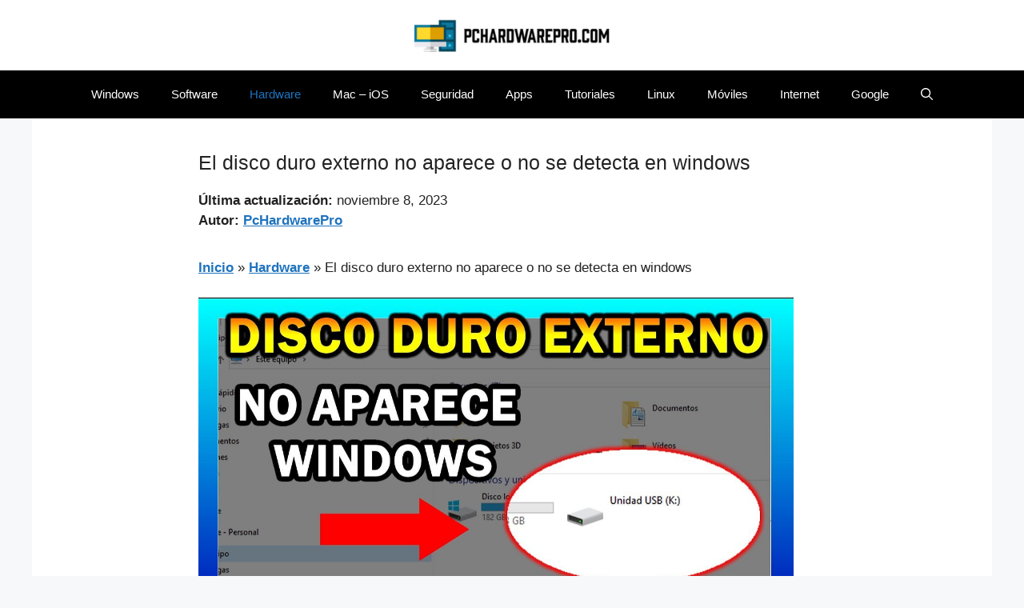

--- FILE ---
content_type: text/html; charset=utf-8
request_url: https://www.google.com/recaptcha/api2/aframe
body_size: 269
content:
<!DOCTYPE HTML><html><head><meta http-equiv="content-type" content="text/html; charset=UTF-8"></head><body><script nonce="HxlDK9YvQC9c2152NWMgzA">/** Anti-fraud and anti-abuse applications only. See google.com/recaptcha */ try{var clients={'sodar':'https://pagead2.googlesyndication.com/pagead/sodar?'};window.addEventListener("message",function(a){try{if(a.source===window.parent){var b=JSON.parse(a.data);var c=clients[b['id']];if(c){var d=document.createElement('img');d.src=c+b['params']+'&rc='+(localStorage.getItem("rc::a")?sessionStorage.getItem("rc::b"):"");window.document.body.appendChild(d);sessionStorage.setItem("rc::e",parseInt(sessionStorage.getItem("rc::e")||0)+1);localStorage.setItem("rc::h",'1769302901585');}}}catch(b){}});window.parent.postMessage("_grecaptcha_ready", "*");}catch(b){}</script></body></html>